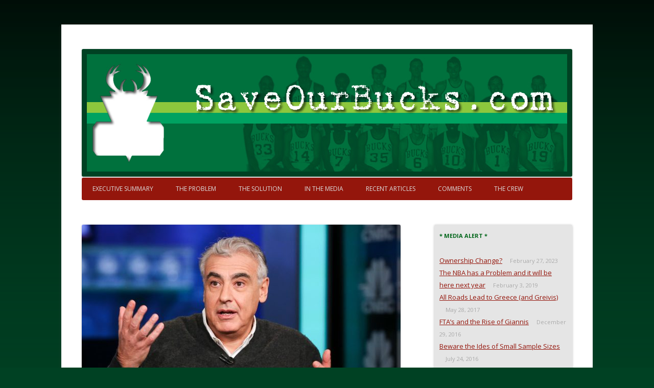

--- FILE ---
content_type: text/html; charset=UTF-8
request_url: https://saveourbucks.com/ownership-change/
body_size: 76239
content:
<!DOCTYPE html>

<!--[if IE 7]>

<html class="ie ie7" lang="en-US">

<![endif]-->

<!--[if IE 8]>

<html class="ie ie8" lang="en-US">

<![endif]-->

<!--[if !(IE 7) | !(IE 8)  ]><!-->

<html lang="en-US">

<!--<![endif]-->

<head>

<meta charset="UTF-8" />

<meta name="viewport" content="width=device-width" />

<title>Ownership Change? - Save Our Bucks</title>

<link rel="profile" href="https://gmpg.org/xfn/11" />

<link rel="pingback" href="https://saveourbucks.com/xmlrpc.php" />


<!--[if lt IE 9]>

<script src="https://saveourbucks.com/wp-content/themes/Bucks/js/html5.js" type="text/javascript"></script>

<![endif]-->

<meta name='robots' content='index, follow, max-image-preview:large, max-snippet:-1, max-video-preview:-1' />

	<!-- This site is optimized with the Yoast SEO plugin v21.1 - https://yoast.com/wordpress/plugins/seo/ -->
	<link rel="canonical" href="https://saveourbucks.com/ownership-change/" />
	<meta property="og:locale" content="en_US" />
	<meta property="og:type" content="article" />
	<meta property="og:title" content="Ownership Change? - Save Our Bucks" />
	<meta property="og:description" content="Greetings!&nbsp; For many of you, this is your first time reading this website. And that’s a good thing, because it means the Milwaukee Bucks have now re-established their prominence in the NBA, and won over thousands of new fans in the State of Wisconsin.&nbsp; Ten years ago, I started this site with the help of Continue Reading »" />
	<meta property="og:url" content="https://saveourbucks.com/ownership-change/" />
	<meta property="og:site_name" content="Save Our Bucks" />
	<meta property="article:author" content="https://www.facebook.com/SaveOurBucks" />
	<meta property="article:published_time" content="2023-02-27T16:43:00+00:00" />
	<meta property="article:modified_time" content="2023-02-28T04:13:50+00:00" />
	<meta property="og:image" content="https://saveourbucks.com/wp-content/uploads/2023/02/Marc-Lasry.jpeg" />
	<meta property="og:image:width" content="1999" />
	<meta property="og:image:height" content="1333" />
	<meta property="og:image:type" content="image/jpeg" />
	<meta name="author" content="SOB Editor" />
	<meta name="twitter:label1" content="Written by" />
	<meta name="twitter:data1" content="SOB Editor" />
	<meta name="twitter:label2" content="Est. reading time" />
	<meta name="twitter:data2" content="14 minutes" />
	<script type="application/ld+json" class="yoast-schema-graph">{"@context":"https://schema.org","@graph":[{"@type":"WebPage","@id":"https://saveourbucks.com/ownership-change/","url":"https://saveourbucks.com/ownership-change/","name":"Ownership Change? - Save Our Bucks","isPartOf":{"@id":"https://saveourbucks.com/#website"},"primaryImageOfPage":{"@id":"https://saveourbucks.com/ownership-change/#primaryimage"},"image":{"@id":"https://saveourbucks.com/ownership-change/#primaryimage"},"thumbnailUrl":"https://saveourbucks.com/wp-content/uploads/2023/02/Marc-Lasry.jpeg","datePublished":"2023-02-27T16:43:00+00:00","dateModified":"2023-02-28T04:13:50+00:00","author":{"@id":"https://saveourbucks.com/#/schema/person/043544c63de8571dbfb9f85cf3c0097b"},"breadcrumb":{"@id":"https://saveourbucks.com/ownership-change/#breadcrumb"},"inLanguage":"en-US","potentialAction":[{"@type":"ReadAction","target":["https://saveourbucks.com/ownership-change/"]}]},{"@type":"ImageObject","inLanguage":"en-US","@id":"https://saveourbucks.com/ownership-change/#primaryimage","url":"https://saveourbucks.com/wp-content/uploads/2023/02/Marc-Lasry.jpeg","contentUrl":"https://saveourbucks.com/wp-content/uploads/2023/02/Marc-Lasry.jpeg","width":1999,"height":1333},{"@type":"BreadcrumbList","@id":"https://saveourbucks.com/ownership-change/#breadcrumb","itemListElement":[{"@type":"ListItem","position":1,"name":"Home","item":"https://saveourbucks.com/"},{"@type":"ListItem","position":2,"name":"Recent Articles","item":"https://saveourbucks.com/recent-articles/"},{"@type":"ListItem","position":3,"name":"Ownership Change?"}]},{"@type":"WebSite","@id":"https://saveourbucks.com/#website","url":"https://saveourbucks.com/","name":"Save Our Bucks","description":"Restore our once proud franchise to it&#039;s former greatness","potentialAction":[{"@type":"SearchAction","target":{"@type":"EntryPoint","urlTemplate":"https://saveourbucks.com/?s={search_term_string}"},"query-input":"required name=search_term_string"}],"inLanguage":"en-US"},{"@type":"Person","@id":"https://saveourbucks.com/#/schema/person/043544c63de8571dbfb9f85cf3c0097b","name":"SOB Editor","image":{"@type":"ImageObject","inLanguage":"en-US","@id":"https://saveourbucks.com/#/schema/person/image/","url":"https://secure.gravatar.com/avatar/1828a16402b641d2a1f9fe5097aad46c?s=96&r=pg","contentUrl":"https://secure.gravatar.com/avatar/1828a16402b641d2a1f9fe5097aad46c?s=96&r=pg","caption":"SOB Editor"},"description":"Save Our Bucks.","sameAs":["https://www.facebook.com/SaveOurBucks","https://twitter.com/SaveOurBucks"],"url":"https://saveourbucks.com/author/sob-editor/"}]}</script>
	<!-- / Yoast SEO plugin. -->


<link rel='dns-prefetch' href='//stats.wp.com' />
<link rel='dns-prefetch' href='//fonts.googleapis.com' />
<link rel='dns-prefetch' href='//v0.wordpress.com' />
<link rel='dns-prefetch' href='//widgets.wp.com' />
<link rel='dns-prefetch' href='//s0.wp.com' />
<link rel='dns-prefetch' href='//0.gravatar.com' />
<link rel='dns-prefetch' href='//1.gravatar.com' />
<link rel='dns-prefetch' href='//2.gravatar.com' />
<link rel='dns-prefetch' href='//jetpack.wordpress.com' />
<link rel='dns-prefetch' href='//public-api.wordpress.com' />
<link rel='dns-prefetch' href='//www.googletagmanager.com' />
<link rel="alternate" type="application/rss+xml" title="Save Our Bucks &raquo; Feed" href="https://saveourbucks.com/feed/" />
<link rel="alternate" type="application/rss+xml" title="Save Our Bucks &raquo; Comments Feed" href="https://saveourbucks.com/comments/feed/" />
<link rel="alternate" type="application/rss+xml" title="Save Our Bucks &raquo; Ownership Change? Comments Feed" href="https://saveourbucks.com/ownership-change/feed/" />
<script type="text/javascript">
window._wpemojiSettings = {"baseUrl":"https:\/\/s.w.org\/images\/core\/emoji\/14.0.0\/72x72\/","ext":".png","svgUrl":"https:\/\/s.w.org\/images\/core\/emoji\/14.0.0\/svg\/","svgExt":".svg","source":{"concatemoji":"https:\/\/saveourbucks.com\/wp-includes\/js\/wp-emoji-release.min.js?ver=6.1.9"}};
/*! This file is auto-generated */
!function(e,a,t){var n,r,o,i=a.createElement("canvas"),p=i.getContext&&i.getContext("2d");function s(e,t){var a=String.fromCharCode,e=(p.clearRect(0,0,i.width,i.height),p.fillText(a.apply(this,e),0,0),i.toDataURL());return p.clearRect(0,0,i.width,i.height),p.fillText(a.apply(this,t),0,0),e===i.toDataURL()}function c(e){var t=a.createElement("script");t.src=e,t.defer=t.type="text/javascript",a.getElementsByTagName("head")[0].appendChild(t)}for(o=Array("flag","emoji"),t.supports={everything:!0,everythingExceptFlag:!0},r=0;r<o.length;r++)t.supports[o[r]]=function(e){if(p&&p.fillText)switch(p.textBaseline="top",p.font="600 32px Arial",e){case"flag":return s([127987,65039,8205,9895,65039],[127987,65039,8203,9895,65039])?!1:!s([55356,56826,55356,56819],[55356,56826,8203,55356,56819])&&!s([55356,57332,56128,56423,56128,56418,56128,56421,56128,56430,56128,56423,56128,56447],[55356,57332,8203,56128,56423,8203,56128,56418,8203,56128,56421,8203,56128,56430,8203,56128,56423,8203,56128,56447]);case"emoji":return!s([129777,127995,8205,129778,127999],[129777,127995,8203,129778,127999])}return!1}(o[r]),t.supports.everything=t.supports.everything&&t.supports[o[r]],"flag"!==o[r]&&(t.supports.everythingExceptFlag=t.supports.everythingExceptFlag&&t.supports[o[r]]);t.supports.everythingExceptFlag=t.supports.everythingExceptFlag&&!t.supports.flag,t.DOMReady=!1,t.readyCallback=function(){t.DOMReady=!0},t.supports.everything||(n=function(){t.readyCallback()},a.addEventListener?(a.addEventListener("DOMContentLoaded",n,!1),e.addEventListener("load",n,!1)):(e.attachEvent("onload",n),a.attachEvent("onreadystatechange",function(){"complete"===a.readyState&&t.readyCallback()})),(e=t.source||{}).concatemoji?c(e.concatemoji):e.wpemoji&&e.twemoji&&(c(e.twemoji),c(e.wpemoji)))}(window,document,window._wpemojiSettings);
</script>
<style type="text/css">
img.wp-smiley,
img.emoji {
	display: inline !important;
	border: none !important;
	box-shadow: none !important;
	height: 1em !important;
	width: 1em !important;
	margin: 0 0.07em !important;
	vertical-align: -0.1em !important;
	background: none !important;
	padding: 0 !important;
}
</style>
	<link rel='stylesheet' id='cnss_font_awesome_css-css' href='https://saveourbucks.com/wp-content/plugins/easy-social-icons/css/font-awesome/css/all.min.css?ver=7.0.0' type='text/css' media='all' />
<link rel='stylesheet' id='cnss_font_awesome_v4_shims-css' href='https://saveourbucks.com/wp-content/plugins/easy-social-icons/css/font-awesome/css/v4-shims.min.css?ver=7.0.0' type='text/css' media='all' />
<link rel='stylesheet' id='cnss_css-css' href='https://saveourbucks.com/wp-content/plugins/easy-social-icons/css/cnss.css?ver=1.0' type='text/css' media='all' />
<link rel='stylesheet' id='cnss_share_css-css' href='https://saveourbucks.com/wp-content/plugins/easy-social-icons/css/share.css?ver=1.0' type='text/css' media='all' />
<link rel='stylesheet' id='wp-block-library-css' href='https://saveourbucks.com/wp-includes/css/dist/block-library/style.min.css?ver=6.1.9' type='text/css' media='all' />
<style id='wp-block-library-inline-css' type='text/css'>
.has-text-align-justify{text-align:justify;}
</style>
<link rel='stylesheet' id='jetpack-videopress-video-block-view-css' href='https://saveourbucks.com/wp-content/plugins/jetpack/jetpack_vendor/automattic/jetpack-videopress/build/block-editor/blocks/video/view.css?minify=false&#038;ver=34ae973733627b74a14e' type='text/css' media='all' />
<link rel='stylesheet' id='mediaelement-css' href='https://saveourbucks.com/wp-includes/js/mediaelement/mediaelementplayer-legacy.min.css?ver=4.2.17' type='text/css' media='all' />
<link rel='stylesheet' id='wp-mediaelement-css' href='https://saveourbucks.com/wp-includes/js/mediaelement/wp-mediaelement.min.css?ver=6.1.9' type='text/css' media='all' />
<link rel='stylesheet' id='classic-theme-styles-css' href='https://saveourbucks.com/wp-includes/css/classic-themes.min.css?ver=1' type='text/css' media='all' />
<style id='global-styles-inline-css' type='text/css'>
body{--wp--preset--color--black: #000000;--wp--preset--color--cyan-bluish-gray: #abb8c3;--wp--preset--color--white: #ffffff;--wp--preset--color--pale-pink: #f78da7;--wp--preset--color--vivid-red: #cf2e2e;--wp--preset--color--luminous-vivid-orange: #ff6900;--wp--preset--color--luminous-vivid-amber: #fcb900;--wp--preset--color--light-green-cyan: #7bdcb5;--wp--preset--color--vivid-green-cyan: #00d084;--wp--preset--color--pale-cyan-blue: #8ed1fc;--wp--preset--color--vivid-cyan-blue: #0693e3;--wp--preset--color--vivid-purple: #9b51e0;--wp--preset--gradient--vivid-cyan-blue-to-vivid-purple: linear-gradient(135deg,rgba(6,147,227,1) 0%,rgb(155,81,224) 100%);--wp--preset--gradient--light-green-cyan-to-vivid-green-cyan: linear-gradient(135deg,rgb(122,220,180) 0%,rgb(0,208,130) 100%);--wp--preset--gradient--luminous-vivid-amber-to-luminous-vivid-orange: linear-gradient(135deg,rgba(252,185,0,1) 0%,rgba(255,105,0,1) 100%);--wp--preset--gradient--luminous-vivid-orange-to-vivid-red: linear-gradient(135deg,rgba(255,105,0,1) 0%,rgb(207,46,46) 100%);--wp--preset--gradient--very-light-gray-to-cyan-bluish-gray: linear-gradient(135deg,rgb(238,238,238) 0%,rgb(169,184,195) 100%);--wp--preset--gradient--cool-to-warm-spectrum: linear-gradient(135deg,rgb(74,234,220) 0%,rgb(151,120,209) 20%,rgb(207,42,186) 40%,rgb(238,44,130) 60%,rgb(251,105,98) 80%,rgb(254,248,76) 100%);--wp--preset--gradient--blush-light-purple: linear-gradient(135deg,rgb(255,206,236) 0%,rgb(152,150,240) 100%);--wp--preset--gradient--blush-bordeaux: linear-gradient(135deg,rgb(254,205,165) 0%,rgb(254,45,45) 50%,rgb(107,0,62) 100%);--wp--preset--gradient--luminous-dusk: linear-gradient(135deg,rgb(255,203,112) 0%,rgb(199,81,192) 50%,rgb(65,88,208) 100%);--wp--preset--gradient--pale-ocean: linear-gradient(135deg,rgb(255,245,203) 0%,rgb(182,227,212) 50%,rgb(51,167,181) 100%);--wp--preset--gradient--electric-grass: linear-gradient(135deg,rgb(202,248,128) 0%,rgb(113,206,126) 100%);--wp--preset--gradient--midnight: linear-gradient(135deg,rgb(2,3,129) 0%,rgb(40,116,252) 100%);--wp--preset--duotone--dark-grayscale: url('#wp-duotone-dark-grayscale');--wp--preset--duotone--grayscale: url('#wp-duotone-grayscale');--wp--preset--duotone--purple-yellow: url('#wp-duotone-purple-yellow');--wp--preset--duotone--blue-red: url('#wp-duotone-blue-red');--wp--preset--duotone--midnight: url('#wp-duotone-midnight');--wp--preset--duotone--magenta-yellow: url('#wp-duotone-magenta-yellow');--wp--preset--duotone--purple-green: url('#wp-duotone-purple-green');--wp--preset--duotone--blue-orange: url('#wp-duotone-blue-orange');--wp--preset--font-size--small: 13px;--wp--preset--font-size--medium: 20px;--wp--preset--font-size--large: 36px;--wp--preset--font-size--x-large: 42px;--wp--preset--spacing--20: 0.44rem;--wp--preset--spacing--30: 0.67rem;--wp--preset--spacing--40: 1rem;--wp--preset--spacing--50: 1.5rem;--wp--preset--spacing--60: 2.25rem;--wp--preset--spacing--70: 3.38rem;--wp--preset--spacing--80: 5.06rem;}:where(.is-layout-flex){gap: 0.5em;}body .is-layout-flow > .alignleft{float: left;margin-inline-start: 0;margin-inline-end: 2em;}body .is-layout-flow > .alignright{float: right;margin-inline-start: 2em;margin-inline-end: 0;}body .is-layout-flow > .aligncenter{margin-left: auto !important;margin-right: auto !important;}body .is-layout-constrained > .alignleft{float: left;margin-inline-start: 0;margin-inline-end: 2em;}body .is-layout-constrained > .alignright{float: right;margin-inline-start: 2em;margin-inline-end: 0;}body .is-layout-constrained > .aligncenter{margin-left: auto !important;margin-right: auto !important;}body .is-layout-constrained > :where(:not(.alignleft):not(.alignright):not(.alignfull)){max-width: var(--wp--style--global--content-size);margin-left: auto !important;margin-right: auto !important;}body .is-layout-constrained > .alignwide{max-width: var(--wp--style--global--wide-size);}body .is-layout-flex{display: flex;}body .is-layout-flex{flex-wrap: wrap;align-items: center;}body .is-layout-flex > *{margin: 0;}:where(.wp-block-columns.is-layout-flex){gap: 2em;}.has-black-color{color: var(--wp--preset--color--black) !important;}.has-cyan-bluish-gray-color{color: var(--wp--preset--color--cyan-bluish-gray) !important;}.has-white-color{color: var(--wp--preset--color--white) !important;}.has-pale-pink-color{color: var(--wp--preset--color--pale-pink) !important;}.has-vivid-red-color{color: var(--wp--preset--color--vivid-red) !important;}.has-luminous-vivid-orange-color{color: var(--wp--preset--color--luminous-vivid-orange) !important;}.has-luminous-vivid-amber-color{color: var(--wp--preset--color--luminous-vivid-amber) !important;}.has-light-green-cyan-color{color: var(--wp--preset--color--light-green-cyan) !important;}.has-vivid-green-cyan-color{color: var(--wp--preset--color--vivid-green-cyan) !important;}.has-pale-cyan-blue-color{color: var(--wp--preset--color--pale-cyan-blue) !important;}.has-vivid-cyan-blue-color{color: var(--wp--preset--color--vivid-cyan-blue) !important;}.has-vivid-purple-color{color: var(--wp--preset--color--vivid-purple) !important;}.has-black-background-color{background-color: var(--wp--preset--color--black) !important;}.has-cyan-bluish-gray-background-color{background-color: var(--wp--preset--color--cyan-bluish-gray) !important;}.has-white-background-color{background-color: var(--wp--preset--color--white) !important;}.has-pale-pink-background-color{background-color: var(--wp--preset--color--pale-pink) !important;}.has-vivid-red-background-color{background-color: var(--wp--preset--color--vivid-red) !important;}.has-luminous-vivid-orange-background-color{background-color: var(--wp--preset--color--luminous-vivid-orange) !important;}.has-luminous-vivid-amber-background-color{background-color: var(--wp--preset--color--luminous-vivid-amber) !important;}.has-light-green-cyan-background-color{background-color: var(--wp--preset--color--light-green-cyan) !important;}.has-vivid-green-cyan-background-color{background-color: var(--wp--preset--color--vivid-green-cyan) !important;}.has-pale-cyan-blue-background-color{background-color: var(--wp--preset--color--pale-cyan-blue) !important;}.has-vivid-cyan-blue-background-color{background-color: var(--wp--preset--color--vivid-cyan-blue) !important;}.has-vivid-purple-background-color{background-color: var(--wp--preset--color--vivid-purple) !important;}.has-black-border-color{border-color: var(--wp--preset--color--black) !important;}.has-cyan-bluish-gray-border-color{border-color: var(--wp--preset--color--cyan-bluish-gray) !important;}.has-white-border-color{border-color: var(--wp--preset--color--white) !important;}.has-pale-pink-border-color{border-color: var(--wp--preset--color--pale-pink) !important;}.has-vivid-red-border-color{border-color: var(--wp--preset--color--vivid-red) !important;}.has-luminous-vivid-orange-border-color{border-color: var(--wp--preset--color--luminous-vivid-orange) !important;}.has-luminous-vivid-amber-border-color{border-color: var(--wp--preset--color--luminous-vivid-amber) !important;}.has-light-green-cyan-border-color{border-color: var(--wp--preset--color--light-green-cyan) !important;}.has-vivid-green-cyan-border-color{border-color: var(--wp--preset--color--vivid-green-cyan) !important;}.has-pale-cyan-blue-border-color{border-color: var(--wp--preset--color--pale-cyan-blue) !important;}.has-vivid-cyan-blue-border-color{border-color: var(--wp--preset--color--vivid-cyan-blue) !important;}.has-vivid-purple-border-color{border-color: var(--wp--preset--color--vivid-purple) !important;}.has-vivid-cyan-blue-to-vivid-purple-gradient-background{background: var(--wp--preset--gradient--vivid-cyan-blue-to-vivid-purple) !important;}.has-light-green-cyan-to-vivid-green-cyan-gradient-background{background: var(--wp--preset--gradient--light-green-cyan-to-vivid-green-cyan) !important;}.has-luminous-vivid-amber-to-luminous-vivid-orange-gradient-background{background: var(--wp--preset--gradient--luminous-vivid-amber-to-luminous-vivid-orange) !important;}.has-luminous-vivid-orange-to-vivid-red-gradient-background{background: var(--wp--preset--gradient--luminous-vivid-orange-to-vivid-red) !important;}.has-very-light-gray-to-cyan-bluish-gray-gradient-background{background: var(--wp--preset--gradient--very-light-gray-to-cyan-bluish-gray) !important;}.has-cool-to-warm-spectrum-gradient-background{background: var(--wp--preset--gradient--cool-to-warm-spectrum) !important;}.has-blush-light-purple-gradient-background{background: var(--wp--preset--gradient--blush-light-purple) !important;}.has-blush-bordeaux-gradient-background{background: var(--wp--preset--gradient--blush-bordeaux) !important;}.has-luminous-dusk-gradient-background{background: var(--wp--preset--gradient--luminous-dusk) !important;}.has-pale-ocean-gradient-background{background: var(--wp--preset--gradient--pale-ocean) !important;}.has-electric-grass-gradient-background{background: var(--wp--preset--gradient--electric-grass) !important;}.has-midnight-gradient-background{background: var(--wp--preset--gradient--midnight) !important;}.has-small-font-size{font-size: var(--wp--preset--font-size--small) !important;}.has-medium-font-size{font-size: var(--wp--preset--font-size--medium) !important;}.has-large-font-size{font-size: var(--wp--preset--font-size--large) !important;}.has-x-large-font-size{font-size: var(--wp--preset--font-size--x-large) !important;}
.wp-block-navigation a:where(:not(.wp-element-button)){color: inherit;}
:where(.wp-block-columns.is-layout-flex){gap: 2em;}
.wp-block-pullquote{font-size: 1.5em;line-height: 1.6;}
</style>
<link rel='stylesheet' id='easy_author_image-css' href='https://saveourbucks.com/wp-content/plugins/easy-author-image/css/easy-author-image.css?ver=6.1.9' type='text/css' media='all' />
<link rel='stylesheet' id='jquery.fancybox-css' href='https://saveourbucks.com/wp-content/plugins/fancy-box/jquery.fancybox.css?ver=1.2.6' type='text/css' media='all' />
<link rel='stylesheet' id='twentytwelve-fonts-css' href='https://fonts.googleapis.com/css?family=Open+Sans:400italic,700italic,400,700&#038;subset=latin,latin-ext' type='text/css' media='all' />
<link rel='stylesheet' id='twentytwelve-style-css' href='https://saveourbucks.com/wp-content/themes/Bucks/style.css?ver=6.1.9' type='text/css' media='all' />
<!--[if lt IE 9]>
<link rel='stylesheet' id='twentytwelve-ie-css' href='https://saveourbucks.com/wp-content/themes/Bucks/css/ie.css?ver=20121010' type='text/css' media='all' />
<![endif]-->
<style id='jetpack_facebook_likebox-inline-css' type='text/css'>
.widget_facebook_likebox {
	overflow: hidden;
}

</style>
<link rel='stylesheet' id='easy_table_style-css' href='https://saveourbucks.com/wp-content/plugins/easy-table/themes/default/style.css?ver=1.8' type='text/css' media='all' />
<link rel='stylesheet' id='social-logos-css' href='https://saveourbucks.com/wp-content/plugins/jetpack/_inc/social-logos/social-logos.min.css?ver=12.5.1' type='text/css' media='all' />
<link rel='stylesheet' id='jetpack_css-css' href='https://saveourbucks.com/wp-content/plugins/jetpack/css/jetpack.css?ver=12.5.1' type='text/css' media='all' />
<script type='text/javascript' src='https://saveourbucks.com/wp-includes/js/jquery/jquery.min.js?ver=3.6.1' id='jquery-core-js'></script>
<script type='text/javascript' src='https://saveourbucks.com/wp-includes/js/jquery/jquery-migrate.min.js?ver=3.3.2' id='jquery-migrate-js'></script>
<script type='text/javascript' src='https://saveourbucks.com/wp-content/plugins/easy-social-icons/js/cnss.js?ver=1.0' id='cnss_js-js'></script>
<script type='text/javascript' src='https://saveourbucks.com/wp-content/plugins/easy-social-icons/js/share.js?ver=1.0' id='cnss_share_js-js'></script>
<script type='text/javascript' id='jetpack_related-posts-js-extra'>
/* <![CDATA[ */
var related_posts_js_options = {"post_heading":"h4"};
/* ]]> */
</script>
<script type='text/javascript' src='https://saveourbucks.com/wp-content/plugins/jetpack/_inc/build/related-posts/related-posts.min.js?ver=20211209' id='jetpack_related-posts-js'></script>
<script type='text/javascript' src='https://saveourbucks.com/wp-content/plugins/fancy-box/jquery.fancybox.js?ver=1.2.6' id='jquery.fancybox-js'></script>
<script type='text/javascript' src='https://saveourbucks.com/wp-content/plugins/fancy-box/jquery.easing.js?ver=1.3' id='jquery.easing-js'></script>
<link rel="https://api.w.org/" href="https://saveourbucks.com/wp-json/" /><link rel="alternate" type="application/json" href="https://saveourbucks.com/wp-json/wp/v2/posts/3138" /><link rel="EditURI" type="application/rsd+xml" title="RSD" href="https://saveourbucks.com/xmlrpc.php?rsd" />
<link rel="wlwmanifest" type="application/wlwmanifest+xml" href="https://saveourbucks.com/wp-includes/wlwmanifest.xml" />
<meta name="generator" content="WordPress 6.1.9" />
<link rel='shortlink' href='https://wp.me/p3vqbW-OC' />
<link rel="alternate" type="application/json+oembed" href="https://saveourbucks.com/wp-json/oembed/1.0/embed?url=https%3A%2F%2Fsaveourbucks.com%2Fownership-change%2F" />
<link rel="alternate" type="text/xml+oembed" href="https://saveourbucks.com/wp-json/oembed/1.0/embed?url=https%3A%2F%2Fsaveourbucks.com%2Fownership-change%2F&#038;format=xml" />
<style type="text/css">
		ul.cnss-social-icon li.cn-fa-icon a:hover{color:#ffffff!important;}
		</style><script type="text/javascript">
  jQuery(document).ready(function($){
    var select = $('a[href$=".bmp"],a[href$=".gif"],a[href$=".jpg"],a[href$=".jpeg"],a[href$=".png"],a[href$=".BMP"],a[href$=".GIF"],a[href$=".JPG"],a[href$=".JPEG"],a[href$=".PNG"]');
    select.attr('rel', 'fancybox');
    select.fancybox();
  });
</script>
<meta name="generator" content="Site Kit by Google 1.165.0" /><script type="text/javascript">
(function(url){
	if(/(?:Chrome\/26\.0\.1410\.63 Safari\/537\.31|WordfenceTestMonBot)/.test(navigator.userAgent)){ return; }
	var addEvent = function(evt, handler) {
		if (window.addEventListener) {
			document.addEventListener(evt, handler, false);
		} else if (window.attachEvent) {
			document.attachEvent('on' + evt, handler);
		}
	};
	var removeEvent = function(evt, handler) {
		if (window.removeEventListener) {
			document.removeEventListener(evt, handler, false);
		} else if (window.detachEvent) {
			document.detachEvent('on' + evt, handler);
		}
	};
	var evts = 'contextmenu dblclick drag dragend dragenter dragleave dragover dragstart drop keydown keypress keyup mousedown mousemove mouseout mouseover mouseup mousewheel scroll'.split(' ');
	var logHuman = function() {
		if (window.wfLogHumanRan) { return; }
		window.wfLogHumanRan = true;
		var wfscr = document.createElement('script');
		wfscr.type = 'text/javascript';
		wfscr.async = true;
		wfscr.src = url + '&r=' + Math.random();
		(document.getElementsByTagName('head')[0]||document.getElementsByTagName('body')[0]).appendChild(wfscr);
		for (var i = 0; i < evts.length; i++) {
			removeEvent(evts[i], logHuman);
		}
	};
	for (var i = 0; i < evts.length; i++) {
		addEvent(evts[i], logHuman);
	}
})('//saveourbucks.com/?wordfence_lh=1&hid=5775DDC8D20A0222B160177A530A586C');
</script>	<style>img#wpstats{display:none}</style>
			<style type="text/css">
			.site-title,
		.site-description {
			position: absolute !important;
			clip: rect(1px 1px 1px 1px); /* IE7 */
			clip: rect(1px, 1px, 1px, 1px);
		}
		</style>
	<style type="text/css" id="custom-background-css">
body.custom-background { background-color: #004123; background-image: url("https://saveourbucks.com/wp-content/uploads/2014/01/SOBoverlay1.png"); background-position: center top; background-size: auto; background-repeat: repeat-x; background-attachment: fixed; }
</style>
	<style type="text/css" id="wp-custom-css">/*
Welcome to Custom CSS!

CSS (Cascading Style Sheets) is a kind of code that tells the browser how
to render a web page. You may delete these comments and get started with
your customizations.

By default, your stylesheet will be loaded after the theme stylesheets,
which means that your rules can take precedence and override the theme CSS
rules. Just write here what you want to change, you don't need to copy all
your theme's stylesheet content.
*/
.homepost {
	background: rgba(0,0,0,.05);
	border-radius: 3px;
	padding: 20px;
	border: 1px;
	border-style: solid;
	border-color: #dddddd;
}

.tableback {
	background: #fff;
}

.sep {
	text-align: center;
	color: #aaa;
	font-size: 10px;
}</style>
</head>



<body data-rsssl=1 class="post-template-default single single-post postid-3138 single-format-standard custom-background custom-font-enabled">

<div id="page" class="hfeed site">

	<header id="masthead" class="site-header" role="banner">

		<hgroup>




			<a href="https://saveourbucks.com/"><img src="https://saveourbucks.com/wp-content/uploads/2013/12/SOBbanner22.jpg" class="header-image" width="960" height="250" alt="" /></a>

		


			<h1 class="site-title"><a href="https://saveourbucks.com/" title="Save Our Bucks" rel="home">Save Our Bucks</a></h1>

			<h2 class="site-description">Restore our once proud franchise to it&#039;s former greatness</h2>

		</hgroup>



		<nav id="site-navigation" class="main-navigation" role="navigation">

			<h3 class="menu-toggle">Menu</h3>

			<a class="assistive-text" href="#content" title="Skip to content">Skip to content</a>

			<div class="menu-menu1-container"><ul id="menu-menu1" class="nav-menu"><li id="menu-item-308" class="menu-item menu-item-type-post_type menu-item-object-page menu-item-308"><a href="https://saveourbucks.com/executive-summary/">Executive Summary</a></li>
<li id="menu-item-74" class="menu-item menu-item-type-post_type menu-item-object-page menu-item-home menu-item-has-children menu-item-74"><a href="https://saveourbucks.com/">The Problem</a>
<ul class="sub-menu">
	<li id="menu-item-73" class="menu-item menu-item-type-post_type menu-item-object-page menu-item-73"><a href="https://saveourbucks.com/how-bad-have-the-bucks-been-recently/">How bad have the Bucks been recently?</a></li>
	<li id="menu-item-81" class="menu-item menu-item-type-post_type menu-item-object-page menu-item-81"><a href="https://saveourbucks.com/the-problem-isnt-the-small-market/">The Problem isn&#8217;t the Small Market</a></li>
	<li id="menu-item-76" class="menu-item menu-item-type-post_type menu-item-object-page menu-item-76"><a href="https://saveourbucks.com/why-are-we-in-this-mess/">Why are we in this mess?</a></li>
</ul>
</li>
<li id="menu-item-88" class="menu-item menu-item-type-post_type menu-item-object-page menu-item-has-children menu-item-88"><a href="https://saveourbucks.com/how-can-the-bucks-regain-prominence/">The Solution</a>
<ul class="sub-menu">
	<li id="menu-item-101" class="menu-item menu-item-type-post_type menu-item-object-page menu-item-101"><a href="https://saveourbucks.com/how-can-the-bucks-regain-prominence/">How Can the Bucks regain prominence?</a></li>
	<li id="menu-item-252" class="menu-item menu-item-type-post_type menu-item-object-page menu-item-252"><a href="https://saveourbucks.com/the-importance-of-a-top-5-pick/">The Importance of a Top 5 Pick</a></li>
	<li id="menu-item-96" class="menu-item menu-item-type-post_type menu-item-object-page menu-item-96"><a href="https://saveourbucks.com/why-is-a-top-5-pick-in-2014-essential-to-the-bucks-future-in-milwaukee/">Why is a top 5 pick in 2014 essential to the Bucks future in Milwaukee?</a></li>
</ul>
</li>
<li id="menu-item-392" class="menu-item menu-item-type-post_type menu-item-object-page menu-item-392"><a href="https://saveourbucks.com/save-our-bucks-in-the-media/">In the Media</a></li>
<li id="menu-item-594" class="menu-item menu-item-type-post_type menu-item-object-page current_page_parent menu-item-594"><a href="https://saveourbucks.com/recent-articles/">Recent Articles</a></li>
<li id="menu-item-188" class="menu-item menu-item-type-post_type menu-item-object-page menu-item-188"><a href="https://saveourbucks.com/comment/">Comments</a></li>
<li id="menu-item-2467" class="menu-item menu-item-type-post_type menu-item-object-page menu-item-2467"><a href="https://saveourbucks.com/crew/">The Crew</a></li>
</ul></div>
		</nav><!-- #site-navigation -->



		

	</header><!-- #masthead -->



	<div id="main" class="wrapper">
	<div id="primary" class="site-content">
		<div id="content" role="main">

			
				
	<article id="post-3138" class="post-3138 post type-post status-publish format-standard has-post-thumbnail hentry category-article tag-herb-kohl tag-jimmy-haslam tag-marc-lasry tag-milwaukee-bucks tag-new-arena tag-save-our-bucks tag-wes-edens">
				<header class="entry-header">
			<img width="624" height="416" src="https://saveourbucks.com/wp-content/uploads/2023/02/Marc-Lasry-624x416.jpeg" class="attachment-post-thumbnail size-post-thumbnail wp-post-image" alt="" decoding="async" srcset="https://saveourbucks.com/wp-content/uploads/2023/02/Marc-Lasry-624x416.jpeg 624w, https://saveourbucks.com/wp-content/uploads/2023/02/Marc-Lasry-300x200.jpeg 300w, https://saveourbucks.com/wp-content/uploads/2023/02/Marc-Lasry-1024x683.jpeg 1024w, https://saveourbucks.com/wp-content/uploads/2023/02/Marc-Lasry-768x512.jpeg 768w, https://saveourbucks.com/wp-content/uploads/2023/02/Marc-Lasry-1536x1024.jpeg 1536w, https://saveourbucks.com/wp-content/uploads/2023/02/Marc-Lasry.jpeg 1999w" sizes="(max-width: 624px) 100vw, 624px" />						<h1 class="entry-title">Ownership Change?</h1>
										<div class="comments-link">
					<a href="https://saveourbucks.com/ownership-change/#respond"><span class="leave-reply">Leave a reply</span></a>				</div><!-- .comments-link -->
					</header><!-- .entry-header -->

				<div class="entry-content">
			
<p>Greetings!&nbsp;</p>



<p>For many of you, this is your first time reading this website. And that’s a good thing, because it means the Milwaukee Bucks have now re-established their prominence in the NBA, and won over thousands of new fans in the State of Wisconsin.&nbsp;</p>



<p>Ten years ago, I started this site with the help of Australian based Bucks fan, <a href="https://twitter.com/PaulSCousins" target="_blank" rel="noreferrer noopener">Paul Cousins</a>. It was done out of love for the team, a team that had unfortunately become irrelevant in most circles. After launch of this site in November of 2013, things took off. That’s when Paul Henning joined the team, to be the public spokesman (most of you know him on twitter as <a href="https://twitter.com/brewcitypaul" target="_blank" rel="noreferrer noopener">@BrewCityPaul</a>).  Together, with many of you, we brought needed awareness to the state of the team. Looking back, it has been a wonderful past decade. Everything with the team is in great health, and hopefully on track for another championship run this spring. </p>



<p>That said,  today&#8217;s news that Marc Lasry is selling his ownership stake to Jimmy Haslam, is creating a great deal of angst for the Bucks social media community. In Star Wars terms, it has brought a disturbance to the Force.&nbsp;&nbsp;</p>



<p>What is written below is only the opinion of one person, namely mine. That said, my hope is that all Bucks fans and stakeholders in the State of Wisconsin will reflect on it, in an effort to sort out the short and long-term future of the team. There will be agreement and disagreement on this piece, similar to the debate over the trade of a popular player. That said, in the spirit of the original Save Our Bucks, the goal is to provide a framework for public dialogue.&nbsp;</p>



<p>As with all SOB writings, this is a long-form piece. Stay until the end, where the critical topic of franchise relocation will be addressed. It will be up to our local media to help sort all of this out.&nbsp;</p>



<span id="more-3138"></span>



<p class="has-medium-font-size">The Elephant in the Room is not what you think</p>



<p>Sports teams have always been a diversion from the challenges of everyday life. A way for people of all walks of life to unify and bond over a common interest. The wealthy business owner can debate the big game with their employees, a professor and an electrician can high-five as Ron Dayne plows into the endzone, or a Scott Walker can team up with Chris Abele and a key group of Democratic State Senators to get the Fiserv Forum built.&nbsp;</p>



<p>Unfortunately, as with everything in America in the Trump era, politics has filtered into sports in a much larger way than in the past. The Bucks organization has not been immune to partisan politics. Most of this has been due to the installation of Marc Lasry’s son Alex, when he was named a key executive, with carte blanche on team PR efforts. Over the years Alex has used the team to advance his political causes, with the logical extension being his US Senate run last summer.&nbsp;</p>



<p>Now for many of you the injection of partisan politics into the team was a feature, and not a bug. The feature now becomes a bug, since Haslam is the brother of former Tennessee GOP Governor Bill Haslam. Both are heirs of the family business, Pilot Flying J, a major operator of gas stations, truck stops and fuel distribution in the US. As one peruses Bucks twitter, a small subset of the angst is due to Haslam and his politics and business practices, versus how he might conduct himself as an owner of the team. </p>



<p>This writer takes the opinion that <em>all </em>billionaires likely broke a few eggs on their way to the top. Using political leanings as your basis for opposing Haslam buying into the team is a slippery slope. Lest we forget, the Bucks three original principal owners (Lasry, Edens, Dinan or as we coined it here “LED”) all come out of the hedge fund industry &#8211; a place where a large share of the money is made based on the predicted or encouraged failings of a certain company or industry. Investments that at times prey on the poor, cause family supporting factory jobs to be shed, and business owners to go bankrupt. </p>



<p>People are entitled to see their own differences between LED and Haslam. That said the main difference this scribe sees, is that Wall Streeters are generally much better at cleaning up bloody mess in the car, <a href="https://www.youtube.com/watch?v=UeoMuK536C8" target="_blank" rel="noreferrer noopener">ala Mr. Wolf in the movie Pulp Fiction</a>, so the public never sees it. Again, none of this is to excuse any alleged behavior by Haslam or his companies. </p>



<figure class="wp-block-image size-full"><a href="https://saveourbucks.com/wp-content/uploads/2023/02/Mr.-Wolf-1.jpeg"><img decoding="async" loading="lazy" width="345" height="146" src="https://saveourbucks.com/wp-content/uploads/2023/02/Mr.-Wolf-1.jpeg" alt="" class="wp-image-3152" srcset="https://saveourbucks.com/wp-content/uploads/2023/02/Mr.-Wolf-1.jpeg 345w, https://saveourbucks.com/wp-content/uploads/2023/02/Mr.-Wolf-1-300x127.jpeg 300w" sizes="(max-width: 345px) 100vw, 345px" /></a><figcaption class="wp-element-caption">Mr Wolf.</figcaption></figure>



<p>The point of the discussion above is to make the case to take political discourse out of the sports world as best as we can. Sports at times has been a critical component of advancing racial equity and social justice, and that can’t be discounted. At the same time, your favorite team’s owner donating to Hillary Clinton or Ron DeSantis shouldn’t be a thought in your mind when watching a sporting event. Herb Kohl was a US Senator for the majority of his Bucks ownership tenure. Few cared about his political leanings or Senate floor votes, most of us just wanted him to run an effective NBA team and keep it in Milwaukee. Kohl never used the team as a springboard for his personal politics. Yes, he traded on the fact he saved the Bucks in 1985, but that was about the extent of it. And we were all better for his ability to separate his political life from his Bucks life. </p>



<p>Now let’s move on to the primary issues with Jimmy Haslam as a future owner</p>



<p class="has-medium-font-size">What clues do we have on a potential owner’s effectiveness?</p>



<p>Haslam and his wife have been the primary owners of the Cleveland Browns since 2012. In that time, the results on the field have not been good. You can do your own research, but the past decade has been a disappointment for Browns fans.&nbsp;</p>



<p>Some social media posts point to the Browns controversial trade for, and signing of, QB Deshaun Watson. Again that goes down the slippery slope, as Marc Lasry was the key figure in bringing Jason Kidd onboard in 2014. Kidd as we know has had an interesting past personal life (just Google it).&nbsp;</p>



<p>For many of us, the primary question is whether or not the team is a success on the court. Yes, we can all wish that our sports heroes are white knights of moral virtue, but the reality is there are many shades of grey (see <a href="https://pbswisconsin.org/news-item/whats-the-deal-with-brett-favre-and-the-mississippi-welfare-scandal/" target="_blank" rel="noreferrer noopener">Brett Favre&#8217;s issues in Mississippi</a>). Personally, I have nothing but great memories of being in Lambeau Field with my late father watching Favre’s toughness and brilliance. His current issues are regrettable, but I’m compartmentalizing my thoughts on his personal life, with what he meant to millions of Packer fans over his fifteen years with the club. I will still celebrate his Packers tenure for what he did on the job, and not his personal failings off the field. </p>


<div class="wp-block-image">
<figure class="alignleft size-full"><a href="https://saveourbucks.com/wp-content/uploads/2023/02/Haslam-Browns.jpeg"><img decoding="async" loading="lazy" width="259" height="194" src="https://saveourbucks.com/wp-content/uploads/2023/02/Haslam-Browns.jpeg" alt="" class="wp-image-3141"/></a><figcaption class="wp-element-caption">Jimmy Haslam</figcaption></figure></div>


<p>In the case of a team owner, the primary gauge is whether or not the team succeeds on the field. With Haslam the results are not good. The team is 59-118-1 <a href="https://www.pro-football-reference.com/executives/HaslJi1.htm" target="_blank" rel="noreferrer noopener">during his te</a><a href="https://www.pro-football-reference.com/executives/HaslJi1.htm">nure</a>&nbsp;&nbsp;and the front office and coaching positions have been a revolving door. The track record is concerning.&nbsp;</p>



<p>That said he does appear to have cash, and a lot of it, which could be helpful in the years ahead. The Bucks owners are currently fronting a payroll of over $250 million, including estimated luxury tax payments in the $80 million range. The luxury tax payments alone are running close to what the Brewers entire payroll will be this upcoming season.&nbsp;</p>



<p>While no one sheds a tear for the financial position of a team owner, Milwaukee is one of the smallest media markets in the NBA. Teams like the Lakers and Golden state are estimated to have perhaps $200-300+ million or more of annual revenue at their disposal than Milwaukee. The current roster is likely causing an operating deficit, one that the owners are funding. Those funds likely never are recouped until the time one, or all of them sell the team.&nbsp;</p>



<p>There are rumors that Lasry wants out now because he’s at an impasse with the other owners on team strategy, and is not enamored with the concept of personally cash flowing a title contender beyond this summer, when Khris Middleton and Brook Lopez will need new contracts. </p>



<p>But there is a second scenario that might be driving Lasry&#8217;s desire to sell &#8211; namely to take the profits and move on to a different venture.&nbsp;The value of NBA franchises has ballooned since the Bucks were purchased for $550 million back in 2014. At a reported $3.5 billion dollar valuation for the entire team, Lasry&#8217;s sale proceeds will be almost $900 million. That&#8217;s an amazing nine-year return, and a hedge fund owner home run. </p>



<p>He may feel there is nothing left to accomplish. He’s been a critical part of a successful ownership group, one that turned the franchise around and won a title. Lasry has done a lot of great things for this franchise for which Bucks fans should be thankful. His showman personality was critical in bringing needed attention to the team and helping get the new arena built. He&#8217;s been a regal ambassador to the fans, and a friend and mentor to a number of players. It has been a good decade for Marc and for all of us. </p>



<p>The question Bucks fans are now asking is what happens to his shares upon a sale.&nbsp;</p>



<p class="has-medium-font-size">Bucks Ownership Composition&nbsp;</p>



<p>Let’s begin this discussion with a primer on Bucks ownership. The team currently has four principal owners, Marc Lasry, Jamie Dinan, Wes Edens and Michael Fascitelli (see photo L-R below, although Giannis is the real franchise owner!).&nbsp;Many of you know LED. Fascitelli is a New York real estate developer, who bought in a larger share of ownership a few years back. This is why you now see four Bucks owners featured at team events.&nbsp;</p>


<div class="wp-block-image is-style-rounded">
<figure class="aligncenter size-large is-resized"><a href="https://saveourbucks.com/wp-content/uploads/2023/02/Bucks-owners-scaled.jpeg"><img decoding="async" loading="lazy" src="https://saveourbucks.com/wp-content/uploads/2023/02/Bucks-owners-1024x755.jpeg" alt="" class="wp-image-3140" width="617" height="455" srcset="https://saveourbucks.com/wp-content/uploads/2023/02/Bucks-owners-1024x755.jpeg 1024w, https://saveourbucks.com/wp-content/uploads/2023/02/Bucks-owners-300x221.jpeg 300w, https://saveourbucks.com/wp-content/uploads/2023/02/Bucks-owners-768x566.jpeg 768w, https://saveourbucks.com/wp-content/uploads/2023/02/Bucks-owners-1536x1133.jpeg 1536w, https://saveourbucks.com/wp-content/uploads/2023/02/Bucks-owners-2048x1510.jpeg 2048w, https://saveourbucks.com/wp-content/uploads/2023/02/Bucks-owners-624x460.jpeg 624w" sizes="(max-width: 617px) 100vw, 617px" /></a></figure></div>


<p>A small percentage of the team (1-3%) is owned by a diverse group of Wisconsinites and Aaron Rodgers. These folks were brought in primarily as cover, to help the new owners navigate the local political environment, and get the new arena built. However, the real control lies with the four owners mentioned above.&nbsp;</p>



<p>When LED bought the team back in 2014, one of the huge benefits of having an diverse ownership group, was the fact that no one personality can run the team into the ground, ala what Washington fans have had to endure with Dan Snyder. That team approach worked well in 2017 when it became clear that front office of John Hammond, Jason Kidd and Justin Zanik was not achieving desired results. The principal owners could not agree on a path forward, and reportedly Wes Edens used his power as team Governor to have Jon Horst hired as a compromise candidate. The results have been fantastic. Had Lasry been the sole or majority owner back then, the team may not have moved on from Jason Kidd. It is impossible to say, one way or the other.&nbsp;</p>



<p>The big question with Haslam is, what are his long-term intentions?&nbsp;&nbsp;He’d reportedly be buying a 25% stake in the team, but would that 25% translate into significant influence on operations?&nbsp;&nbsp;Does he plan on later buying out another Bucks owner, and taking majority control down the road? Would he assume the remaining year left on Lasry&#8217;s term as the team&#8217;s Governor?</p>



<p>We don’t know those answers but we can look for clues. One such clue might come in the form of his brother, Bill Haslam, who bought into the NHL’s Nashville Predators last fall. Under the terms of his purchase, he <a href="https://www.sportico.com/leagues/hockey/2022/nashville-predators-valued-775-million-sale-haslam-1234692987/" target="_blank" rel="noreferrer noopener">will accumulate majo</a><a href="https://www.sportico.com/leagues/hockey/2022/nashville-predators-valued-775-million-sale-haslam-1234692987/">rity control</a> over the next three years. On the question of Jimmy Haslam&#8217;s input into decision making, he&#8217;s been a hands-on owner with the Browns. Putting $900 million into the Bucks probably means he&#8217;d want a big seat at the table there as well. </p>



<p>Haslam&#8217;s long-term intentions are what fans should focus on. </p>



<p class="has-medium-font-size">Could the Bucks ever move out of Milwaukee?</p>



<p>The odds of the Bucks being moved out of Milwaukee in the near future are almost zero. The team has strong local support, and the league would frown upon such an action. But things happen in the NBA. Just ask the people in Seattle, Charlotte, Kansas City or San Diego.&nbsp;</p>



<p>The Nashville metro area has a current population of just under 2 million people, compared to 1.6 million in Milwaukee. Nashville is projected to grow that metro population to 2.6 million by 2035. It has become a national hub of healthcare, finance and entertainment. It is the flagship city in the Haslam brothers home state. Remember, his brother Bill was Tennessee Governor from 2011-2019. It is not a stretch to think that someday Haslam or his family might want to use Bucks ownership as a way to later leverage a move to Nashville.&nbsp;</p>



<figure class="wp-block-image size-full"><a href="https://saveourbucks.com/wp-content/uploads/2023/02/view-cumberland-bridge-nashville-skyline-river-boat-nashville-skyline-sunny-day-136440013.jpeg"><img decoding="async" loading="lazy" width="800" height="533" src="https://saveourbucks.com/wp-content/uploads/2023/02/view-cumberland-bridge-nashville-skyline-river-boat-nashville-skyline-sunny-day-136440013.jpeg" alt="" class="wp-image-3144" srcset="https://saveourbucks.com/wp-content/uploads/2023/02/view-cumberland-bridge-nashville-skyline-river-boat-nashville-skyline-sunny-day-136440013.jpeg 800w, https://saveourbucks.com/wp-content/uploads/2023/02/view-cumberland-bridge-nashville-skyline-river-boat-nashville-skyline-sunny-day-136440013-300x200.jpeg 300w, https://saveourbucks.com/wp-content/uploads/2023/02/view-cumberland-bridge-nashville-skyline-river-boat-nashville-skyline-sunny-day-136440013-768x512.jpeg 768w, https://saveourbucks.com/wp-content/uploads/2023/02/view-cumberland-bridge-nashville-skyline-river-boat-nashville-skyline-sunny-day-136440013-624x416.jpeg 624w" sizes="(max-width: 800px) 100vw, 800px" /></a></figure>



<p>After the anticipated NBA expansion to Seattle and Las Vegas, Nashville moves to the front of the list as a desirable city to have a franchise. </p>



<p>But the Bucks can’t move, they have an ironclad deal to stay here, right?&nbsp;&nbsp;Not exactly. When the new arena finance plan was being negotiated, there was a strong desire by local leaders to have the 30-year lease with the team prohibit relocation. The Bucks ownership held firm and rebuffed that clause. The end result is the team can relocate, as long as the public monies invested in the Fiserv Forum are paid back in full (approximately $250 million).&nbsp;What is unclear, is if the terms of the lease also require the owners to relinquish control of the building back to public. </p>



<p>Nonetheless, with Bucks now valued at $3.5 billion, any ownership group would be able to pay off the arena debt, and still retain a nice profit from their ownership. If the Bucks fanbase has a concern on Haslam ownership, this might be the talking point to emphasize. </p>



<p class="has-medium-font-size">Questions our media need to explore</p>



<p>One of the reasons this site succeeded was because local media was failing to cover the big picture with the franchise during the 1990-2013 era. Whether TV, radio or print, few had the confidence or journalistic skills to ask the questions that needed to be asked (and answered).&nbsp;With the Lasry/Haslam impending sale here are some things that journalists might want to focus on:</p>



<ul>
<li>Did Wes Edens make an offer to purchase Lasry’s shares?&nbsp;&nbsp;Was this rebuffed?&nbsp;&nbsp;Was Edens offer too low, or did Lasry not want to sell to Edens out of principle?&nbsp;&nbsp;By many accounts, Edens has been a steady hand in the ownership box, and might be a fantastic majority owner of the team.&nbsp;</li>
</ul>



<ul>
<li>What are the ownership percentages of the key owners?&nbsp;With the Suns sale, local radio personality John Gambadoro was able to <a href="https://twitter.com/Gambo987/status/1622794331559165952?s=20&amp;t=_3yJyYa3mLElAxrue_PbTg" target="_blank" rel="noreferrer noopener">tweet out the ownership stakes</a>, and which owners sold their interest to Matt Ishbia.&nbsp;After almost a decade, we still don&#8217;t have complete clarity as to who owns what percentages here in Milwaukee, and how the ownership governing documents work. This will be important in figuring out if/how Haslam might acquire majority control down the road. It also leads into the discussion of which owner takes the NBA Governor role. </li>
</ul>



<ul>
<li>What are the exact terms of the Fiserv Forum lease?&nbsp;If the team is moved and the public debt paid off, who then owns the building?&nbsp;&nbsp;The Bucks owners or the arena district?</li>
</ul>



<ul>
<li>What was the background of Haslam’s reported discussions <a href="https://www.wkyc.com/article/sports/nfl/browns/haslam-timberwolves-interest-purchase-report/95-d2f75bd4-9b62-4367-bc82-a174309b9a86" target="_blank" rel="noreferrer noopener">to buy the Minnesota Timberwolves</a>?&nbsp;Was he rebuffed by owner Glen Taylor over price, or over a possible Haslam desire to eventually move the team to Nashville?</li>
</ul>



<ul>
<li>What is the Bucks ability to fund a massive payroll and luxury tax bill, in one of the smaller markets in the NBA. The &#8220;repeater&#8221; element of the luxury tax will soon be upon us. </li>
</ul>



<p>These ownership sales questions have arisen at a time when the team is now poised as one of the top favorites to win the title. That said, we won&#8217;t really know what the sale means until years down the line. And Haslam could be the key to future titles, if he is willing to help the other owners fund the required payroll to compete with the big markets. </p>



<p>One thing we do know, is that Marc Lasry leaves the franchise in far better shape than when he arrived in May 2014. For that Bucks fans should be grateful. </p>



<p>The even better news is that there are a few hundred thousand of you now very invested in this team and its future. People who weren’t active or of age back in 2013.&nbsp;It will be up to you to continue to support the franchise, and be public advocates for its long-term future in Milwaukee. </p>



<p>For now, let&#8217;s cheer on perhaps the most talented team in Bucks history. The playoffs will soon be upon us! </p>



<p>Go Bucks!&nbsp;</p>



<p><a href="https://twitter.com/paulpressey25" target="_blank" rel="noreferrer noopener">@PaulPressey25</a></p>



<p>Follow us on Twitter at <a href="https://twitter.com/SaveOurBucks" target="_blank" rel="noreferrer noopener">@SaveOurBucks</a></p>
<div class="sharedaddy sd-sharing-enabled"><div class="robots-nocontent sd-block sd-social sd-social-icon sd-sharing"><h3 class="sd-title">Share this:</h3><div class="sd-content"><ul><li class="share-facebook"><a rel="nofollow noopener noreferrer" data-shared="sharing-facebook-3138" class="share-facebook sd-button share-icon no-text" href="https://saveourbucks.com/ownership-change/?share=facebook" target="_blank" title="Click to share on Facebook" ><span></span><span class="sharing-screen-reader-text">Click to share on Facebook (Opens in new window)</span></a></li><li class="share-twitter"><a rel="nofollow noopener noreferrer" data-shared="sharing-twitter-3138" class="share-twitter sd-button share-icon no-text" href="https://saveourbucks.com/ownership-change/?share=twitter" target="_blank" title="Click to share on Twitter" ><span></span><span class="sharing-screen-reader-text">Click to share on Twitter (Opens in new window)</span></a></li><li class="share-reddit"><a rel="nofollow noopener noreferrer" data-shared="" class="share-reddit sd-button share-icon no-text" href="https://saveourbucks.com/ownership-change/?share=reddit" target="_blank" title="Click to share on Reddit" ><span></span><span class="sharing-screen-reader-text">Click to share on Reddit (Opens in new window)</span></a></li><li class="share-email"><a rel="nofollow noopener noreferrer" data-shared="" class="share-email sd-button share-icon no-text" href="mailto:?subject=%5BShared%20Post%5D%20Ownership%20Change%3F&body=https%3A%2F%2Fsaveourbucks.com%2Fownership-change%2F&share=email" target="_blank" title="Click to email a link to a friend" data-email-share-error-title="Do you have email set up?" data-email-share-error-text="If you&#039;re having problems sharing via email, you might not have email set up for your browser. You may need to create a new email yourself." data-email-share-nonce="44d3a9d97a" data-email-share-track-url="https://saveourbucks.com/ownership-change/?share=email"><span></span><span class="sharing-screen-reader-text">Click to email a link to a friend (Opens in new window)</span></a></li><li class="share-end"></li></ul></div></div></div><div class='sharedaddy sd-block sd-like jetpack-likes-widget-wrapper jetpack-likes-widget-unloaded' id='like-post-wrapper-51817860-3138-691b859265e46' data-src='https://widgets.wp.com/likes/#blog_id=51817860&amp;post_id=3138&amp;origin=saveourbucks.com&amp;obj_id=51817860-3138-691b859265e46' data-name='like-post-frame-51817860-3138-691b859265e46' data-title='Like or Reblog'><h3 class="sd-title">Like this:</h3><div class='likes-widget-placeholder post-likes-widget-placeholder' style='height: 55px;'><span class='button'><span>Like</span></span> <span class="loading">Loading...</span></div><span class='sd-text-color'></span><a class='sd-link-color'></a></div>
<div id='jp-relatedposts' class='jp-relatedposts' >
	<h3 class="jp-relatedposts-headline"><em>Related</em></h3>
</div>					</div><!-- .entry-content -->
		
		<footer class="entry-meta">
			This entry was posted in <a href="https://saveourbucks.com/category/article/" rel="category tag">Articles</a> and tagged <a href="https://saveourbucks.com/tag/herb-kohl/" rel="tag">Herb Kohl</a>, <a href="https://saveourbucks.com/tag/jimmy-haslam/" rel="tag">Jimmy Haslam</a>, <a href="https://saveourbucks.com/tag/marc-lasry/" rel="tag">Marc Lasry</a>, <a href="https://saveourbucks.com/tag/milwaukee-bucks/" rel="tag">Milwaukee Bucks</a>, <a href="https://saveourbucks.com/tag/new-arena/" rel="tag">New Arena</a>, <a href="https://saveourbucks.com/tag/save-our-bucks/" rel="tag">Save Our Bucks</a>, <a href="https://saveourbucks.com/tag/wes-edens/" rel="tag">Wes Edens</a> on <a href="https://saveourbucks.com/ownership-change/" title="10:43 am" rel="bookmark"><time class="entry-date" datetime="2023-02-27T10:43:00-06:00">February 27, 2023</time></a><span class="by-author"> by <span class="author vcard"><a class="url fn n" href="https://saveourbucks.com/author/sob-editor/" title="View all posts by SOB Editor" rel="author">SOB Editor</a></span></span>.										<div class="author-info">
					<div class="author-avatar">
						<img class="avatar avatar-68 photo" width="64" height="64" src="https://saveourbucks.com/wp-content/uploads/2014/03/nelson-moncrief-e1394024358896-234x300.jpg"/>					</div><!-- .author-avatar -->
					<div class="author-description">
						<h2>About SOB Editor</h2>
						<p>Save Our Bucks.</p>
						<div class="author-link">
							<a href="https://saveourbucks.com/author/sob-editor/" rel="author">
								View all posts by SOB Editor <span class="meta-nav">&rarr;</span>							</a>
						</div><!-- .author-link	-->
					</div><!-- .author-description -->
				</div><!-- .author-info -->
					</footer><!-- .entry-meta -->
	</article><!-- #post -->


				<nav class="nav-single">
					<h3 class="assistive-text">Post navigation</h3>
					<span class="nav-previous"><a href="https://saveourbucks.com/the-nba-has-a-problem-and-it-will-be-here-next-year/" rel="prev"><span class="meta-nav">&larr;</span> The NBA has a Problem and it will be here next year</a></span>
					<span class="nav-next"></span>
				</nav><!-- .nav-single -->

				
<div id="comments" class="comments-area">

	
	
	
		<div id="respond" class="comment-respond">
			<h3 id="reply-title" class="comment-reply-title">Come on, you know you&#039;ve got something to say about this...<small><a rel="nofollow" id="cancel-comment-reply-link" href="/ownership-change/#respond" style="display:none;">Cancel reply</a></small></h3>			<form id="commentform" class="comment-form">
				<iframe
					title="Comment Form"
					src="https://jetpack.wordpress.com/jetpack-comment/?blogid=51817860&#038;postid=3138&#038;comment_registration=0&#038;require_name_email=1&#038;stc_enabled=1&#038;stb_enabled=1&#038;show_avatars=1&#038;avatar_default=gravatar_default&#038;greeting=Come+on%2C+you+know+you%27ve+got+something+to+say+about+this...&#038;jetpack_comments_nonce=d410219499&#038;greeting_reply=Leave+a+Reply+to+%25s&#038;color_scheme=light&#038;lang=en_US&#038;jetpack_version=12.5.1&#038;show_cookie_consent=10&#038;has_cookie_consent=0&#038;token_key=%3Bnormal%3B&#038;sig=4b2b5c2389722ce471a2e00fd4567b3fe6f46cd7#parent=https%3A%2F%2Fsaveourbucks.com%2Fownership-change%2F"
											name="jetpack_remote_comment"
						style="width:100%; height: 430px; border:0;"
										class="jetpack_remote_comment"
					id="jetpack_remote_comment"
					sandbox="allow-same-origin allow-top-navigation allow-scripts allow-forms allow-popups"
				>
									</iframe>
									<!--[if !IE]><!-->
					<script>
						document.addEventListener('DOMContentLoaded', function () {
							var commentForms = document.getElementsByClassName('jetpack_remote_comment');
							for (var i = 0; i < commentForms.length; i++) {
								commentForms[i].allowTransparency = false;
								commentForms[i].scrolling = 'no';
							}
						});
					</script>
					<!--<![endif]-->
							</form>
		</div>

		
		<input type="hidden" name="comment_parent" id="comment_parent" value="" />

		
</div><!-- #comments .comments-area -->
			
		</div><!-- #content -->
	</div><!-- #primary -->


			<div id="secondary" class="widget-area" role="complementary">
			
		<aside id="recent-posts-2" class="widget widget_recent_entries">
		<h3 class="widget-title">* Media Alert *</h3>
		<ul>
											<li>
					<a href="https://saveourbucks.com/ownership-change/" aria-current="page">Ownership Change?</a>
											<span class="post-date">February 27, 2023</span>
									</li>
											<li>
					<a href="https://saveourbucks.com/the-nba-has-a-problem-and-it-will-be-here-next-year/">The NBA has a Problem and it will be here next year</a>
											<span class="post-date">February 3, 2019</span>
									</li>
											<li>
					<a href="https://saveourbucks.com/roads-lead-greece-greivis/">All Roads Lead to Greece (and Greivis)</a>
											<span class="post-date">May 28, 2017</span>
									</li>
											<li>
					<a href="https://saveourbucks.com/ftas-rise-giannis/">FTA&#8217;s and the Rise of Giannis</a>
											<span class="post-date">December 29, 2016</span>
									</li>
											<li>
					<a href="https://saveourbucks.com/beware-ides-small-sample-sizes/">Beware the Ides of Small Sample Sizes</a>
											<span class="post-date">July 24, 2016</span>
									</li>
											<li>
					<a href="https://saveourbucks.com/milwaukee-built-2015-16-warriors-stuff/">How Milwaukee built the NBA Champion Warriors (and other stuff)</a>
											<span class="post-date">June 2, 2016</span>
									</li>
											<li>
					<a href="https://saveourbucks.com/victory-bucks-plan-passes-final-hurdle/">Victory! Bucks Plan Passes Final Hurdle!</a>
											<span class="post-date">September 22, 2015</span>
									</li>
					</ul>

		</aside><aside id="text-4" class="widget widget_text">			<div class="textwidget"><ul><li><a href="https://saveourbucks.com/">Why this website?</a></li>
<li><a href="https://saveourbucks.com/executive-summary/">Executive Summary</a></li>
<li><a href="https://saveourbucks.com/how-bad-have-the-bucks-been-recently/">How bad have the Bucks been recently?</a></li>
<li><a href="https://saveourbucks.com/the-problem-isnt-the-small-market/">The Problem isn't the Small Market</a></li>
<li><a href="https://saveourbucks.com/why-are-we-in-this-mess/">Why are we in this mess?</a></li>
<li><a href="https://saveourbucks.com/how-can-the-bucks-regain-prominence/">How Can the Bucks regain prominence?</a></li>
<li><a href="https://saveourbucks.com/the-importance-of-a-top-5-pick/">The Importance of a Top 5 Pick</a></li>
<li><a href="https://saveourbucks.com/why-is-a-top-5-pick-in-2014-essential-to-the-bucks-future-in-milwaukee/">Why is a top 5 pick in 2014 essential to the Bucks future in Milwaukee?</a></li></ul></div>
		</aside><aside id="blog_subscription-2" class="widget widget_blog_subscription jetpack_subscription_widget"><h3 class="widget-title">Join SaveOurBucks.com</h3>
			<div class="wp-block-jetpack-subscriptions__container">
			<form action="#" method="post" accept-charset="utf-8" id="subscribe-blog-blog_subscription-2"
				data-blog="51817860"
				data-post_access_level="everybody" >
									<p id="subscribe-email">
						<label id="jetpack-subscribe-label"
							class="screen-reader-text"
							for="subscribe-field-blog_subscription-2">
							Email Address						</label>
						<input type="email" name="email" required="required"
																					value=""
							id="subscribe-field-blog_subscription-2"
							placeholder="Email Address"
						/>
					</p>

					<p id="subscribe-submit"
											>
						<input type="hidden" name="action" value="subscribe"/>
						<input type="hidden" name="source" value="https://saveourbucks.com/ownership-change/"/>
						<input type="hidden" name="sub-type" value="widget"/>
						<input type="hidden" name="redirect_fragment" value="subscribe-blog-blog_subscription-2"/>
												<button type="submit"
															class="wp-block-button__link"
																					name="jetpack_subscriptions_widget"
						>
							Join						</button>
					</p>
							</form>
						</div>
			
</aside><aside id="twitter_timeline-3" class="widget widget_twitter_timeline"><h3 class="widget-title">Save Our Bucks on Twitter</h3><a class="twitter-timeline" data-width="260" data-height="400" data-theme="dark" data-border-color="#e8e8e8" data-tweet-limit="5" data-lang="EN" data-partner="jetpack" data-widget-id="404791721797505024" href="https://twitter.com/404791721797505024">My Tweets</a></aside><aside id="facebook-likebox-2" class="widget widget_facebook_likebox"><h3 class="widget-title"><a href="https://www.facebook.com/SaveOurBucks">Like us on Facebook</a></h3>		<div id="fb-root"></div>
		<div class="fb-page" data-href="https://www.facebook.com/SaveOurBucks" data-width="260"  data-height="130" data-hide-cover="false" data-show-facepile="false" data-tabs="false" data-hide-cta="false" data-small-header="false">
		<div class="fb-xfbml-parse-ignore"><blockquote cite="https://www.facebook.com/SaveOurBucks"><a href="https://www.facebook.com/SaveOurBucks">Like us on Facebook</a></blockquote></div>
		</div>
		</aside><aside id="search-2" class="widget widget_search"><h3 class="widget-title">Search SaveOurBucks.com</h3><form role="search" method="get" id="searchform" class="searchform" action="https://saveourbucks.com/">
				<div>
					<label class="screen-reader-text" for="s">Search for:</label>
					<input type="text" value="" name="s" id="s" />
					<input type="submit" id="searchsubmit" value="Search" />
				</div>
			</form></aside>		</div><!-- #secondary -->
		</div><!-- #main .wrapper -->
	<footer id="colophon" role="contentinfo">
		<div class="site-info"><ul id="" class="cnss-social-icon " style="text-align:; text-align:-webkit-; align-self:; margin: 0 auto;">		<li class="cn-fa-facebook" style="display:inline-block;"><a class="" target="_blank" href="http://facebook.com/SaveOurBucks" title="facebook" style=""><img src="https://1368459524_facebook.png" border="0" width="32" height="32" alt="facebook" title="facebook" style="margin:2px;" /></a></li>		<li class="cn-fa-twitter" style="display:inline-block;"><a class="" target="_blank" href="http://twitter.com/SaveOurBucks" title="twitter" style=""><img src="https://1385339299_twitter.png" border="0" width="32" height="32" alt="twitter" title="twitter" style="margin:2px;" /></a></li></ul>
	
				<p>SaveOurBucks.com is not affiliated in any way with the Milwaukee Bucks other than being created by fans and supporters of the franchise.</p>

<p>For any media inquiries please email <a href="mailto:media@saveourbucks.com">media@saveourbucks.com</a> or to contact us with any feedback, questions or inquiries you can either leave a <a href="https://saveourbucks.com/comment/" target="_self">comment</a> or email us at <a href="mailto:webmaster@saveourbucks.com">webmaster@saveourbucks.com</a></p>
		</div><!-- .site-info -->
	</footer><!-- #colophon -->
</div><!-- #page -->

	<div style="display:none">
			<div class="grofile-hash-map-1828a16402b641d2a1f9fe5097aad46c">
		</div>
		</div>
		
	<script type="text/javascript">
		window.WPCOM_sharing_counts = {"https:\/\/saveourbucks.com\/ownership-change\/":3138};
	</script>
				<script type='text/javascript' src='https://saveourbucks.com/wp-includes/js/jquery/ui/core.min.js?ver=1.13.2' id='jquery-ui-core-js'></script>
<script type='text/javascript' src='https://saveourbucks.com/wp-includes/js/jquery/ui/mouse.min.js?ver=1.13.2' id='jquery-ui-mouse-js'></script>
<script type='text/javascript' src='https://saveourbucks.com/wp-includes/js/jquery/ui/sortable.min.js?ver=1.13.2' id='jquery-ui-sortable-js'></script>
<script type='text/javascript' src='https://saveourbucks.com/wp-includes/js/comment-reply.min.js?ver=6.1.9' id='comment-reply-js'></script>
<script type='text/javascript' src='https://saveourbucks.com/wp-content/themes/Bucks/js/navigation.js?ver=1.0' id='twentytwelve-navigation-js'></script>
<script type='text/javascript' id='jetpack-facebook-embed-js-extra'>
/* <![CDATA[ */
var jpfbembed = {"appid":"249643311490","locale":"en_US"};
/* ]]> */
</script>
<script type='text/javascript' src='https://saveourbucks.com/wp-content/plugins/jetpack/_inc/build/facebook-embed.min.js?ver=12.5.1' id='jetpack-facebook-embed-js'></script>
<script type='text/javascript' src='https://saveourbucks.com/wp-content/plugins/jetpack/_inc/build/twitter-timeline.min.js?ver=4.0.0' id='jetpack-twitter-timeline-js'></script>
<script defer type='text/javascript' src='https://stats.wp.com/e-202547.js' id='jetpack-stats-js'></script>
<script type='text/javascript' id='jetpack-stats-js-after'>
_stq = window._stq || [];
_stq.push([ "view", {v:'ext',blog:'51817860',post:'3138',tz:'-6',srv:'saveourbucks.com',j:'1:12.5.1'} ]);
_stq.push([ "clickTrackerInit", "51817860", "3138" ]);
</script>
<script type='text/javascript' src='https://saveourbucks.com/wp-content/plugins/jetpack/_inc/build/likes/queuehandler.min.js?ver=12.5.1' id='jetpack_likes_queuehandler-js'></script>
<script type='text/javascript' id='sharing-js-js-extra'>
/* <![CDATA[ */
var sharing_js_options = {"lang":"en","counts":"1","is_stats_active":"1"};
/* ]]> */
</script>
<script type='text/javascript' src='https://saveourbucks.com/wp-content/plugins/jetpack/_inc/build/sharedaddy/sharing.min.js?ver=12.5.1' id='sharing-js-js'></script>
<script type='text/javascript' id='sharing-js-js-after'>
var windowOpen;
			( function () {
				function matches( el, sel ) {
					return !! (
						el.matches && el.matches( sel ) ||
						el.msMatchesSelector && el.msMatchesSelector( sel )
					);
				}

				document.body.addEventListener( 'click', function ( event ) {
					if ( ! event.target ) {
						return;
					}

					var el;
					if ( matches( event.target, 'a.share-facebook' ) ) {
						el = event.target;
					} else if ( event.target.parentNode && matches( event.target.parentNode, 'a.share-facebook' ) ) {
						el = event.target.parentNode;
					}

					if ( el ) {
						event.preventDefault();

						// If there's another sharing window open, close it.
						if ( typeof windowOpen !== 'undefined' ) {
							windowOpen.close();
						}
						windowOpen = window.open( el.getAttribute( 'href' ), 'wpcomfacebook', 'menubar=1,resizable=1,width=600,height=400' );
						return false;
					}
				} );
			} )();
var windowOpen;
			( function () {
				function matches( el, sel ) {
					return !! (
						el.matches && el.matches( sel ) ||
						el.msMatchesSelector && el.msMatchesSelector( sel )
					);
				}

				document.body.addEventListener( 'click', function ( event ) {
					if ( ! event.target ) {
						return;
					}

					var el;
					if ( matches( event.target, 'a.share-twitter' ) ) {
						el = event.target;
					} else if ( event.target.parentNode && matches( event.target.parentNode, 'a.share-twitter' ) ) {
						el = event.target.parentNode;
					}

					if ( el ) {
						event.preventDefault();

						// If there's another sharing window open, close it.
						if ( typeof windowOpen !== 'undefined' ) {
							windowOpen.close();
						}
						windowOpen = window.open( el.getAttribute( 'href' ), 'wpcomtwitter', 'menubar=1,resizable=1,width=600,height=350' );
						return false;
					}
				} );
			} )();
</script>
	<iframe src='https://widgets.wp.com/likes/master.html?ver=202547#ver=202547' scrolling='no' id='likes-master' name='likes-master' style='display:none;'></iframe>
	<div id='likes-other-gravatars'><div class="likes-text"><span>%d</span> bloggers like this:</div><ul class="wpl-avatars sd-like-gravatars"></ul></div>
	
		<!--[if IE]>
		<script type="text/javascript">
			if ( 0 === window.location.hash.indexOf( '#comment-' ) ) {
				// window.location.reload() doesn't respect the Hash in IE
				window.location.hash = window.location.hash;
			}
		</script>
		<![endif]-->
		<script type="text/javascript">
			(function () {
				var comm_par_el = document.getElementById( 'comment_parent' ),
					comm_par = ( comm_par_el && comm_par_el.value ) ? comm_par_el.value : '',
					frame = document.getElementById( 'jetpack_remote_comment' ),
					tellFrameNewParent;

				tellFrameNewParent = function () {
					if ( comm_par ) {
						frame.src = "https://jetpack.wordpress.com/jetpack-comment/?blogid=51817860&postid=3138&comment_registration=0&require_name_email=1&stc_enabled=1&stb_enabled=1&show_avatars=1&avatar_default=gravatar_default&greeting=Come+on%2C+you+know+you%27ve+got+something+to+say+about+this...&jetpack_comments_nonce=d410219499&greeting_reply=Leave+a+Reply+to+%25s&color_scheme=light&lang=en_US&jetpack_version=12.5.1&show_cookie_consent=10&has_cookie_consent=0&token_key=%3Bnormal%3B&sig=4b2b5c2389722ce471a2e00fd4567b3fe6f46cd7#parent=https%3A%2F%2Fsaveourbucks.com%2Fownership-change%2F" + '&replytocom=' + parseInt( comm_par, 10 ).toString();
					} else {
						frame.src = "https://jetpack.wordpress.com/jetpack-comment/?blogid=51817860&postid=3138&comment_registration=0&require_name_email=1&stc_enabled=1&stb_enabled=1&show_avatars=1&avatar_default=gravatar_default&greeting=Come+on%2C+you+know+you%27ve+got+something+to+say+about+this...&jetpack_comments_nonce=d410219499&greeting_reply=Leave+a+Reply+to+%25s&color_scheme=light&lang=en_US&jetpack_version=12.5.1&show_cookie_consent=10&has_cookie_consent=0&token_key=%3Bnormal%3B&sig=4b2b5c2389722ce471a2e00fd4567b3fe6f46cd7#parent=https%3A%2F%2Fsaveourbucks.com%2Fownership-change%2F";
					}
				};

				
				if ( 'undefined' !== typeof addComment ) {
					addComment._Jetpack_moveForm = addComment.moveForm;

					addComment.moveForm = function ( commId, parentId, respondId, postId ) {
						var returnValue = addComment._Jetpack_moveForm( commId, parentId, respondId, postId ),
							cancelClick, cancel;

						if ( false === returnValue ) {
							cancel = document.getElementById( 'cancel-comment-reply-link' );
							cancelClick = cancel.onclick;
							cancel.onclick = function () {
								var cancelReturn = cancelClick.call( this );
								if ( false !== cancelReturn ) {
									return cancelReturn;
								}

								if ( ! comm_par ) {
									return cancelReturn;
								}

								comm_par = 0;

								tellFrameNewParent();

								return cancelReturn;
							};
						}

						if ( comm_par == parentId ) {
							return returnValue;
						}

						comm_par = parentId;

						tellFrameNewParent();

						return returnValue;
					};
				}

				
				// Do the post message bit after the dom has loaded.
				document.addEventListener( 'DOMContentLoaded', function () {
					var iframe_url = "https:\/\/jetpack.wordpress.com";
					if ( window.postMessage ) {
						if ( document.addEventListener ) {
							window.addEventListener( 'message', function ( event ) {
								var origin = event.origin.replace( /^http:\/\//i, 'https://' );
								if ( iframe_url.replace( /^http:\/\//i, 'https://' ) !== origin ) {
									return;
								}
								frame.style.height = event.data + 'px';
							});
						} else if ( document.attachEvent ) {
							window.attachEvent( 'message', function ( event ) {
								var origin = event.origin.replace( /^http:\/\//i, 'https://' );
								if ( iframe_url.replace( /^http:\/\//i, 'https://' ) !== origin ) {
									return;
								}
								frame.style.height = event.data + 'px';
							});
						}
					}
				})

			})();
		</script>

		</body>
</html>